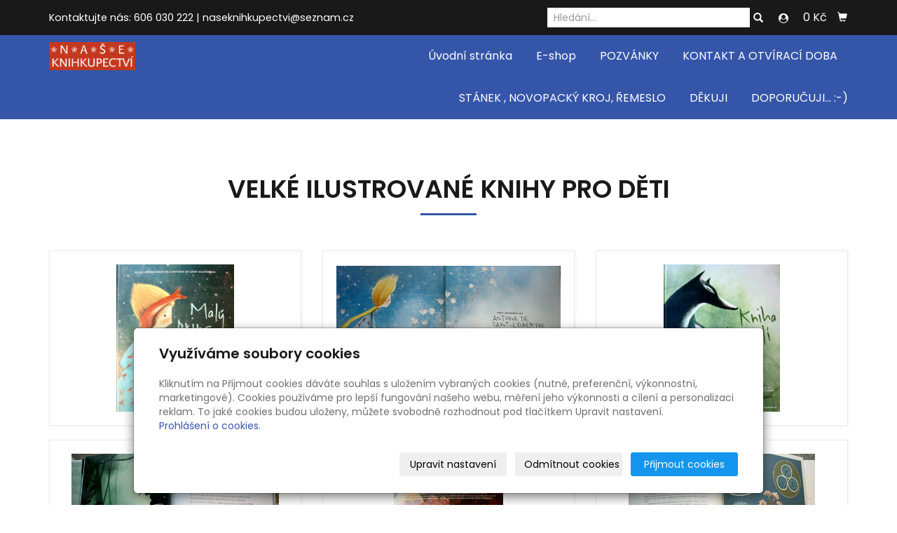

--- FILE ---
content_type: text/html; charset=utf-8
request_url: https://www.nase-knihkupectvi.cz/fotogalerie/velke-ilustrovane-knihy-pro-deti/
body_size: 8622
content:
<!DOCTYPE html>
<html lang="cs">
<head>
  <meta charset="utf-8">
  <!--[if IEE]>
  <meta http-equiv="X-UA-Compatible" content="IE=edge,chrome=1">
  <![endif]-->
  <meta name="viewport" content="width=device-width, initial-scale=1">
    <meta name="robots" content="all">
  <meta name="template" content="KYRA">
  <meta name="generator" content="inPage">
      <meta name="copyright" content="Naše knihkupectví">
  <meta name="author" content="Naše knihkupectví">
  
      <meta property="og:title" content="VELKÉ ILUSTROVANÉ KNIHY PRO DĚTI">

    <meta property="og:description" content="Nabídka knihkupectví
aktuální informacde
E-shop">

<meta property="og:type" content="website">
<meta property="og:url" content="https://www.nase-knihkupectvi.cz/fotogalerie/velke-ilustrovane-knihy-pro-deti/">

    <meta property="og:image" content="https://www.nase-knihkupectvi.cz/obrazek/3/maly-princ-620/">

    <title>VELKÉ ILUSTROVANÉ KNIHY PRO DĚTI</title>

      <link rel="shortcut icon" href="https://www.inpage.cz/assets/img/inpage/favicon.ico">
  
        <link type="text/css" rel="stylesheet" href="/vendor/fontawesome-4.7/css/font-awesome.min.css">
  <link type="text/css" rel="stylesheet" media="screen" href="/vendor/blueimp-gallery/css/blueimp-gallery.min.css">
  <link type="text/css" rel="stylesheet" media="screen" href="/vendor/blueimp-bootstrap-image-gallery/css/bootstrap-image-gallery.min.css">
  <link type="text/css" rel="stylesheet" media="screen" href="/vendor/bootstrap-3.4/dist/css/bootstrap.min.css">
  <link rel="stylesheet" type="text/css" media="screen" href="/vendor/slick-carousel/slick/slick.css">
  <link rel="stylesheet" type="text/css" media="screen" href="/vendor/slick-carousel/slick/slick-theme.css">

      <link rel="stylesheet" type="text/css" media="screen" href="/assets/theme19/css/main.css?v=20210103">
  <link rel="stylesheet" type="text/css" media="screen" href="/assets/filter-colors.css?v=20210103">
  <link rel="stylesheet" type="text/css" media="screen" href="/assets/sections.css?v=20210103">
  <link rel="stylesheet" type="text/css" media="screen" href="/assets/theme19/sections.css?v=20210103">

  <link rel="stylesheet" type="text/css" media="screen" href="/styl/1/">

  
  
  <link rel="stylesheet" type="text/css" media="print" href="/styl/2/">

  
  <script type="text/javascript" src="/vendor/jquery/dist/jquery.min.js"></script>
  <script type="text/javascript" src="/vendor/jquery-placeholder/jquery.placeholder.min.js"></script>
  <script type="text/javascript" src="/vendor/bootstrap-3.4/dist/js/bootstrap.min.js"></script>
  <script type="text/javascript" src="/vendor/blueimp-gallery/js/jquery.blueimp-gallery.min.js"></script>
  <script type="text/javascript" src="/vendor/blueimp-bootstrap-image-gallery/js/bootstrap-image-gallery.min.js"></script>
  <script type="text/javascript" src="/vendor/slick-carousel/slick/slick.min.js"></script>
  <script type="text/javascript" src="/vendor/images-loaded/imagesloaded.pkgd.min.js"></script>
  <script type="text/javascript" src="/vendor/magic-grid/dist/magic-grid.min.js"></script>

  <script type="text/javascript" src="/assets/theme19/js/main.js?v=20210103"></script>
  <script type="text/javascript" src="/assets/js/magicgrid.js?v=20220517"></script>
  <script type="text/javascript" src="/assets/js/dynamic.js?v=20220131"></script>

              <link href="/assets/cookies/css/main-3.4.css" rel="stylesheet" type="text/css" media="screen">
    
    <script src="/assets/cookies/js/main.js?v=20210103"></script>

    <script type="text/javascript">
        window.ca = JSON.parse('{"necessary":1,"functional":0,"performance":0,"marketing":0}');
    </script>
        
    <script>
    window.dataLayer = window.dataLayer || [];
    function gtag(){dataLayer.push(arguments);}

    gtag('consent', 'default', {
        'analytics_storage': 'denied',
        'ad_storage': 'denied',
        'ad_user_data': 'denied',
        'ad_personalization': 'denied'
    });

    gtag('js', new Date());
</script>


            </head>
<body id="gallery-135782" class="frontend template19 gallery-detail">
  

  
  <header>
    <div id="top-ribbon">
      <div class="container">
                <span id="contactus" class="hidden-xs ">
                    Kontaktujte nás:                      606 030 222                              |
                                naseknihkupectvi@seznam.cz                  </span>
                        <div id="search-bar" class="">
                    <form class="hidden-xs hidden-sm" id="form-search" method="post" action="/vyhledavani/">
            <input name="q" type="text" class="form-control" placeholder="Hledání...">
            <button type="submit" class="btn btn-danger btn-s" title="Hledat">
              <span class="glyphicon glyphicon-search" aria-hidden="true"></span>
            </button>
          </form>
          <button class="hidden-md hidden-lg btn btn-danger btn-s sm-search" title="Hledat">
            <span class="glyphicon glyphicon-search" aria-hidden="true"></span>
          </button>
        </div>
        
                    <div class="contactus_account">
                <button type="button" class="btn btn-danger" data-toggle="modal" data-target="#userModal" title="Uživatelský účet">
                    <i class="fa fa-user-circle" aria-hidden="true"></i>
                </button>
            </div>
        
                <div id="basket" class="">
            <div class="form-group">
    <div class="input-group">
        <div id="cartsum">
      <span class="pad">
                      0 Kč            </span>
        </div>
        <div class="input-group-btn">
            <a class="btn btn-danger icon nav-icon-btn" href="/kosik/"
               title="Košík">
                <span class="glyphicon glyphicon-shopping-cart" aria-hidden="true"></span>
                            </a>
        </div>
    </div>
</div>        </div>
              </div>
    </div>
    <div id="sm-search">
      <button type="button" class="close">x</button>
      <form id="small-search" method="post" action="/vyhledavani/">
        <input name="q" type="text" class="form-control" placeholder="Hledání...">
        <button type="submit" class="btn btn-danger btn-lg" title="Hledat">
          <span class="glyphicon glyphicon-search" aria-hidden="true"></span> Hledat        </button>
      </form>
    </div>
    <nav class="navbar navbar-default">
      <div class="container">
                                          <div class="logo ">
                                            <a title="*N*A*Š*E*   KNIHKUPECTVÍ" href="/">
                          <img src="/obrazek/3/logo-nase-knihkupectvi-inverze-cervena-jpg/" alt="*N*A*Š*E*   KNIHKUPECTVÍ">
                      </a>
                  </div>
                                <div class="navbar-header">
          <button class="navbar-toggle collapsed" aria-controls="navbar" data-target="#navbar" data-toggle="collapse" type="button">
            <span class="sr-only">Menu</span>
            <span class="icon-bar"></span>
            <span class="icon-bar"></span>
            <span class="icon-bar"></span>
          </button>
        </div>
        <div id="navbar" class="collapse navbar-collapse " role="navigation" aria-expanded="true" style="">
                    <ul class="nav navbar-nav">
                        <li role="presentation" id="menu-item-392460">
                            <a href="/">Úvodní stránka</a>
                          </li>
                        <li role="presentation" id="menu-item-392461">
                            <a href="/eshop/">E-shop</a>
                          </li>
                        <li role="presentation" id="menu-item-396324">
                            <a href="/inpage/pozvanky/">POZVÁNKY</a>
                          </li>
                        <li role="presentation" id="menu-item-392459">
                            <a href="/inpage/kontakt/">KONTAKT A OTVÍRACÍ DOBA</a>
                          </li>
                        <li role="presentation" id="menu-item-396335">
                            <a href="/inpage/aktualne/">STÁNEK , NOVOPACKÝ KROJ,  ŘEMESLO</a>
                          </li>
                        <li role="presentation" id="menu-item-399074">
                            <a href="/inpage/dekuji/">DĚKUJI</a>
                          </li>
                        <li role="presentation" id="menu-item-410554">
                            <a href="/inpage/doporucuji/">DOPORUČUJI... :-)</a>
                          </li>
                      </ul>
        </div>
      </div>
    </nav>
  </header>

              <div id="own-motive" class="">
                        <p style="text-align: center;"><img src="/obrazek/3/imagetools0-jpg-228/" title="imagetools0.jpg" width="3606" height="1927" alt="imagetools0.jpg" /></p>        </div>
      
     
      <div class="container">
        
        <div class="row row-flex" id="content">
            

            <main class="col-xs-12 col-md-9">
                <h1 class="title text-center ">
        VELKÉ ILUSTROVANÉ KNIHY PRO DĚTI</h1>


    
    

    <div id="gallery-13578245" class="photos row">
                                    <div class="gallery__item item-photo col-xs-12 col-sm-4 col-md-6 col-lg-4 ">
                                                                <a class="thumbnail gallery__item-link" href="/obrazek/3/maly-princ-620/" title="Malý princ" data-width="1274" data-height="1600" data-gallery="gallery-135782">
                                                <img class="img-thumbnail img-responsive" src="/obrazek/2/maly-princ-620/" alt="Malý princ" title="Malý princ">
                        </a>
                </div>
                            <div class="gallery__item item-photo col-xs-12 col-sm-4 col-md-6 col-lg-4 ">
                                                                <a class="thumbnail gallery__item-link" href="/obrazek/3/maly-p-1/" title="Malý p 1" data-width="1600" data-height="1036" data-gallery="gallery-135782">
                                                <img class="img-thumbnail img-responsive" src="/obrazek/2/maly-p-1/" alt="Malý p 1" title="Malý p 1">
                        </a>
                </div>
                            <div class="gallery__item item-photo col-xs-12 col-sm-4 col-md-6 col-lg-4 ">
                                                                <a class="thumbnail gallery__item-link" href="/obrazek/3/kniha-dzung/" title="Kniha džung" data-width="1262" data-height="1600" data-gallery="gallery-135782">
                                                <img class="img-thumbnail img-responsive" src="/obrazek/2/kniha-dzung/" alt="Kniha džung" title="Kniha džung">
                        </a>
                </div>
                            <div class="gallery__item item-photo col-xs-12 col-sm-4 col-md-6 col-lg-4 ">
                                                                <a class="thumbnail gallery__item-link" href="/obrazek/3/kniha-dz-1/" title="kniha dž 1" data-width="1600" data-height="1138" data-gallery="gallery-135782">
                                                <img class="img-thumbnail img-responsive" src="/obrazek/2/kniha-dz-1/" alt="kniha dž 1" title="kniha dž 1">
                        </a>
                </div>
                            <div class="gallery__item item-photo col-xs-12 col-sm-4 col-md-6 col-lg-4 ">
                                                                <a class="thumbnail gallery__item-link" href="/obrazek/3/hist-1/" title="Hist 1" data-width="1182" data-height="1600" data-gallery="gallery-135782">
                                                <img class="img-thumbnail img-responsive" src="/obrazek/2/hist-1/" alt="Hist 1" title="Hist 1">
                        </a>
                </div>
                            <div class="gallery__item item-photo col-xs-12 col-sm-4 col-md-6 col-lg-4 ">
                                                                <a class="thumbnail gallery__item-link" href="/obrazek/3/fung-2/" title="fung 2" data-width="1600" data-height="1260" data-gallery="gallery-135782">
                                                <img class="img-thumbnail img-responsive" src="/obrazek/2/fung-2/" alt="fung 2" title="fung 2">
                        </a>
                </div>
                            <div class="gallery__item item-photo col-xs-12 col-sm-4 col-md-6 col-lg-4 ">
                                                                <a class="thumbnail gallery__item-link" href="/obrazek/3/fung-1/" title="fung 1" data-width="1199" data-height="936" data-gallery="gallery-135782">
                                                <img class="img-thumbnail img-responsive" src="/obrazek/2/fung-1/" alt="fung 1" title="fung 1">
                        </a>
                </div>
                            <div class="gallery__item item-photo col-xs-12 col-sm-4 col-md-6 col-lg-4 ">
                                                                <a class="thumbnail gallery__item-link" href="/obrazek/3/fung-1-584/" title="fung 1" data-width="1600" data-height="1248" data-gallery="gallery-135782">
                                                <img class="img-thumbnail img-responsive" src="/obrazek/2/fung-1-584/" alt="fung 1" title="fung 1">
                        </a>
                </div>
                            <div class="gallery__item item-photo col-xs-12 col-sm-4 col-md-6 col-lg-4 ">
                                                                <a class="thumbnail gallery__item-link" href="/obrazek/3/poh-br-gr/" title="Poh br gr" data-width="1332" data-height="1600" data-gallery="gallery-135782">
                                                <img class="img-thumbnail img-responsive" src="/obrazek/2/poh-br-gr/" alt="Poh br gr" title="Poh br gr">
                        </a>
                </div>
                            <div class="gallery__item item-photo col-xs-12 col-sm-4 col-md-6 col-lg-4 ">
                                                                <a class="thumbnail gallery__item-link" href="/obrazek/3/poh-br-gr-1/" title="poh br gr 1" data-width="1600" data-height="1152" data-gallery="gallery-135782">
                                                <img class="img-thumbnail img-responsive" src="/obrazek/2/poh-br-gr-1/" alt="poh br gr 1" title="poh br gr 1">
                        </a>
                </div>
                            <div class="gallery__item item-photo col-xs-12 col-sm-4 col-md-6 col-lg-4 ">
                                                                <a class="thumbnail gallery__item-link" href="/obrazek/3/botani1/" title="Botani1" data-width="1600" data-height="1253" data-gallery="gallery-135782">
                                                <img class="img-thumbnail img-responsive" src="/obrazek/2/botani1/" alt="Botani1" title="Botani1">
                        </a>
                </div>
                            <div class="gallery__item item-photo col-xs-12 col-sm-4 col-md-6 col-lg-4 ">
                                                                <a class="thumbnail gallery__item-link" href="/obrazek/3/botanicum-d/" title="Botanicum  d" data-width="1186" data-height="1600" data-gallery="gallery-135782">
                                                <img class="img-thumbnail img-responsive" src="/obrazek/2/botanicum-d/" alt="Botanicum  d" title="Botanicum  d">
                        </a>
                </div>
                            <div class="gallery__item item-photo col-xs-12 col-sm-4 col-md-6 col-lg-4 ">
                                                                <a class="thumbnail gallery__item-link" href="/obrazek/3/bohove-recke/" title="Bohové řecké" data-width="1246" data-height="1600" data-gallery="gallery-135782">
                                                <img class="img-thumbnail img-responsive" src="/obrazek/2/bohove-recke/" alt="Bohové řecké" title="Bohové řecké">
                        </a>
                </div>
                            <div class="gallery__item item-photo col-xs-12 col-sm-4 col-md-6 col-lg-4 ">
                                                                <a class="thumbnail gallery__item-link" href="/obrazek/3/cesta-do-stredu/" title="Cesta do středu" data-width="882" data-height="1200" data-gallery="gallery-135782">
                                                <img class="img-thumbnail img-responsive" src="/obrazek/2/cesta-do-stredu/" alt="Cesta do středu" title="Cesta do středu">
                        </a>
                </div>
                            <div class="gallery__item item-photo col-xs-12 col-sm-4 col-md-6 col-lg-4 ">
                                                                <a class="thumbnail gallery__item-link" href="/obrazek/3/cesta-do-stredu-746/" title="Cesta do středu" data-width="1176" data-height="1599" data-gallery="gallery-135782">
                                                <img class="img-thumbnail img-responsive" src="/obrazek/2/cesta-do-stredu-746/" alt="Cesta do středu" title="Cesta do středu">
                        </a>
                </div>
                            <div class="gallery__item item-photo col-xs-12 col-sm-4 col-md-6 col-lg-4 ">
                                                                <a class="thumbnail gallery__item-link" href="/obrazek/3/bratri-grimove/" title="Bratři Grimové" data-width="2591" data-height="3110" data-gallery="gallery-135782">
                                                <img class="img-thumbnail img-responsive" src="/obrazek/2/bratri-grimove/" alt="Bratři Grimové" title="Bratři Grimové">
                        </a>
                </div>
                            <div class="gallery__item item-photo col-xs-12 col-sm-4 col-md-6 col-lg-4 ">
                                                                <a class="thumbnail gallery__item-link" href="/obrazek/3/bratri-gr-1/" title="Bratři gr 1" data-width="1600" data-height="1152" data-gallery="gallery-135782">
                                                <img class="img-thumbnail img-responsive" src="/obrazek/2/bratri-gr-1/" alt="Bratři gr 1" title="Bratři gr 1">
                        </a>
                </div>
                            <div class="gallery__item item-photo col-xs-12 col-sm-4 col-md-6 col-lg-4 ">
                                                                <a class="thumbnail gallery__item-link" href="/obrazek/3/botanicum-1/" title="Botanicum 1" data-width="1600" data-height="1253" data-gallery="gallery-135782">
                                                <img class="img-thumbnail img-responsive" src="/obrazek/2/botanicum-1/" alt="Botanicum 1" title="Botanicum 1">
                        </a>
                </div>
                            <div class="gallery__item item-photo col-xs-12 col-sm-4 col-md-6 col-lg-4 ">
                                                                <a class="thumbnail gallery__item-link" href="/obrazek/3/botanicum/" title="Botanicum" data-width="1186" data-height="1600" data-gallery="gallery-135782">
                                                <img class="img-thumbnail img-responsive" src="/obrazek/2/botanicum/" alt="Botanicum" title="Botanicum">
                        </a>
                </div>
                            <div class="gallery__item item-photo col-xs-12 col-sm-4 col-md-6 col-lg-4 ">
                                                                <a class="thumbnail gallery__item-link" href="/obrazek/3/bohove/" title="Bohové" data-width="1246" data-height="1600" data-gallery="gallery-135782">
                                                <img class="img-thumbnail img-responsive" src="/obrazek/2/bohove/" alt="Bohové" title="Bohové">
                        </a>
                </div>
                            <div class="gallery__item item-photo col-xs-12 col-sm-4 col-md-6 col-lg-4 ">
                                                                <a class="thumbnail gallery__item-link" href="/obrazek/3/stan-se-detektivem/" title="Staň se detektivem" data-width="860" data-height="1200" data-gallery="gallery-135782">
                                                <img class="img-thumbnail img-responsive" src="/obrazek/2/stan-se-detektivem/" alt="Staň se detektivem" title="Staň se detektivem">
                        </a>
                </div>
                            <div class="gallery__item item-photo col-xs-12 col-sm-4 col-md-6 col-lg-4 ">
                                                                <a class="thumbnail gallery__item-link" href="/obrazek/3/dinosaurium/" title="Dinosaurium" data-width="894" data-height="1200" data-gallery="gallery-135782">
                                                <img class="img-thumbnail img-responsive" src="/obrazek/2/dinosaurium/" alt="Dinosaurium" title="Dinosaurium">
                        </a>
                </div>
                        </div>



    <p class="text-center back-link">
                    <a class="btn btn-link" href="/fotogalerie/">&laquo; zpět</a>
            </p>

    <a id="comments"></a>

    <div class="">
        
            </div>
                                <div class="modal fade" id="addBasketModal" tabindex="-1" role="dialog" aria-labelledby="addBasketLabel" aria-hidden="true">
                  <div class="centr">
                    <div class="modal-dialog">
                      <div class="modal-content">
                        <div class="modal-header">
                          <button type="button" class="close" data-dismiss="modal">
                            <span aria-hidden="true">&times;</span>
                            <span class="sr-only">Zavřít</span>
                          </button>
                          <h4 class="modal-title" id="addBasketLabel">Vložení zboží do košíku</h4>
                        </div>
                        <div class="modal-body">
                          <div role="alert" class="alert alert-success">
                            Produkt byl úspěšně vložen do <a href="/kosik/" class="alert-link">košíku</a>                          </div>
                          <div class="row">
                            <div class="col-xs-12 col-sm-6 col-md-6 col-lg-4">
                              <a id="addBasketModalImage" class="link-thumbnail" href=""></a>
                            </div>
                            <div class="col-xs-12 col-sm-6 col-md-6 col-lg-7">
                              <h2 id="addBasketModalTitle" class="subtitle">&nbsp;</h2>
                              <p id="addBasketModalVariant" class="description"></p>
                              <dl class="price">
                                <dd id="addBasketModalPrice"></dd>
                              </dl>
                            </div>
                          </div>
                        </div>
                        <div class="modal-footer">
                          <a class="btn btn-primary" href="/kosik/">
                            Zobrazit košík                          </a>
                          <button type="button" class="btn btn-default" data-dismiss="modal">
                            Zpět do obchodu                          </button>
                        </div>
                      </div>
                    </div>
                  </div>
                </div>
                <div class="modal fade" id="addBasketModalError" tabindex="-1" role="dialog" aria-labelledby="addBasketLabelError" aria-hidden="true">
                  <div class="centr">
                    <div class="modal-dialog">
                      <div class="modal-content">
                        <div class="modal-header">
                          <button type="button" class="close" data-dismiss="modal">
                            <span aria-hidden="true">&times;</span>
                            <span class="sr-only">Zavřít</span>
                          </button>
                          <h4 class="modal-title" id="addBasketLabelError">
                            Vložení zboží do košíku                          </h4>
                        </div>
                        <div class="modal-body">
                          <div role="alert" class="alert alert-danger">
                            Vložení produktu do košíku selhalo                          </div>
                        </div>
                        <div class="modal-footer">
                          <button type="button" class="btn btn-default" data-dismiss="modal">
                            Zpět do obchodu                          </button>
                        </div>
                      </div>
                    </div>
                  </div>
                </div>
                            </main>
        </div>
        <div id="panel-products" class="panel panel-primary ">
        <div class="panel-heading">
        <h3 class="panel-title">Oblíbené produkty</h3>
    </div>
    <div class="panel-body top" id="eshop-products">
        <div class="row">
                        <div class="item-eshop-product col-xs-12 col-sm-6 col-lg-4">
                <div class="thumbnail ">
            <h2 class="subtitle">
                    <i title="Oblíbený produkt" class="fa fa-star icon-favourite"></i>
                <a href="/produkt/erika-hana-nohynkova/">ERIKA - Hanka Nohýnková</a>
    </h2>
    <p class="description">Román z hudebního prostředí!</p>
                        <p class="info-instock">
                <span class="label label-default label-stock1">skladem</span>            </p>
                <a class="link-thumbnail" href="/produkt/erika-hana-nohynkova/" title="ERIKA - Hanka Nohýnková">
        <img class="img-thumbnail img-responsive" src="/obrazek/2/erika/" alt="ERIKA - Hanka Nohýnková" title="ERIKA - Hanka Nohýnková">
    </a>
    <div class="caption">
        <dl class="price">
                                                <dt>Cena:</dt>
                    <dd>
                        <div class="price-current-vat i">
                            <strong>
                                                                180 Kč                            </strong>
                        </div>
                    </dd>
                                    </dl>
        <div class="more">
                            <div class="row">
                    <div class="col-xs-6">
                        <div class="input-group">
                            <input name="count" class="form-control text-right qty" type="number" min="0" value="1">
                            <span class="input-group-addon">
                                ks                            </span>
                        </div>
                    </div>
                    <div class="col-xs-6" style="padding-left: 0">
                        <a class="btn btn-default purchase" href="/render/purchase/?url=erika-hana-nohynkova">
                            <span class="fa fa-fw fa-shopping-cart"></span> Do košíku                        </a>
                    </div>
                </div>
                    </div>
    </div>
</div>            </div>
                        <div class="item-eshop-product col-xs-12 col-sm-6 col-lg-4">
                <div class="thumbnail ">
                <div class="product-label-special">-15%</div>
        <h2 class="subtitle">
                    <i title="Oblíbený produkt" class="fa fa-star icon-favourite"></i>
                <a href="/produkt/jan-kuca-atlas-lidovych-kroju-ceske-republiky/">Jan Kuča: ATLAS LIDOVÝCH KROJŮ ČESKÉ REPUBLIKY</a>
    </h2>
    <p class="description">Kniha obsahuje také lidový kroj z Nové Paky a z Podkrkonoší :-)</p>
                        <p class="info-instock">
                <span class="label label-default label-stock1">skladem</span>            </p>
                <a class="link-thumbnail" href="/produkt/jan-kuca-atlas-lidovych-kroju-ceske-republiky/" title="Jan Kuča: ATLAS LIDOVÝCH KROJŮ ČESKÉ REPUBLIKY">
        <img class="img-thumbnail img-responsive" src="/obrazek/2/atlas-lidovych-kroju/" alt="Jan Kuča: ATLAS LIDOVÝCH KROJŮ ČESKÉ REPUBLIKY" title="Jan Kuča: ATLAS LIDOVÝCH KROJŮ ČESKÉ REPUBLIKY">
    </a>
    <div class="caption">
        <dl class="price">
                                                <dt>Cena:</dt>
                    <dd>
                        <div class="price-original-vat g">
                                                        670 Kč                        </div>
                        <div class="price-current-vat h">
                            <strong>
                                                                570 Kč                            </strong>
                        </div>
                    </dd>
                                    </dl>
        <div class="more">
                            <div class="row">
                    <div class="col-xs-6">
                        <div class="input-group">
                            <input name="count" class="form-control text-right qty" type="number" min="0" value="1">
                            <span class="input-group-addon">
                                ks                            </span>
                        </div>
                    </div>
                    <div class="col-xs-6" style="padding-left: 0">
                        <a class="btn btn-default purchase" href="/render/purchase/?url=jan-kuca-atlas-lidovych-kroju-ceske-republiky">
                            <span class="fa fa-fw fa-shopping-cart"></span> Do košíku                        </a>
                    </div>
                </div>
                    </div>
    </div>
</div>            </div>
                        <div class="item-eshop-product col-xs-12 col-sm-6 col-lg-4">
                <div class="thumbnail ">
            <h2 class="subtitle">
                    <i title="Oblíbený produkt" class="fa fa-star icon-favourite"></i>
                <a href="/produkt/nekasli-na-sebe-tereza-hruskova/">NEKAŠLI NA SEBE!  Tereza Hrušková</a>
    </h2>
    <p class="description"></p>
                        <p class="info-instock">
                <span class="label label-default label-stock1">skladem</span>            </p>
                <a class="link-thumbnail" href="/produkt/nekasli-na-sebe-tereza-hruskova/" title="NEKAŠLI NA SEBE!  Tereza Hrušková">
        <img class="img-thumbnail img-responsive" src="/obrazek/2/nekasli-na-sebe-jpg/" alt="NEKAŠLI NA SEBE!  Tereza Hrušková" title="NEKAŠLI NA SEBE!  Tereza Hrušková">
    </a>
    <div class="caption">
        <dl class="price">
                                                <dt>Cena:</dt>
                    <dd>
                        <div class="price-current-vat i">
                            <strong>
                                                                349 Kč                            </strong>
                        </div>
                    </dd>
                                    </dl>
        <div class="more">
                            <div class="row">
                    <div class="col-xs-6">
                        <div class="input-group">
                            <input name="count" class="form-control text-right qty" type="number" min="0" value="1">
                            <span class="input-group-addon">
                                ks                            </span>
                        </div>
                    </div>
                    <div class="col-xs-6" style="padding-left: 0">
                        <a class="btn btn-default purchase" href="/render/purchase/?url=nekasli-na-sebe-tereza-hruskova">
                            <span class="fa fa-fw fa-shopping-cart"></span> Do košíku                        </a>
                    </div>
                </div>
                    </div>
    </div>
</div>            </div>
                    </div>
    </div>
</div>      </div>

                        
  <footer>
        <div class="container">
                <div id="footer-contact" class="col-lg-3 ">
                        <h3>Kontakty</h3>
            <div class="row">
                <div class="col-xs-12">
                    <ul class="list-footer-address">
                                                    <li>
                                <i class="fa fa-fw text-primary fa-home"></i>
                                Naše knihkupectví<br>
                                Komenského 328                            </li>
                                                                                            </ul>
                </div>
                <div class="col-xs-12">
                    <ul class="list-footer-address">
                                                    <li>
                                <i class="fa fa-fw text-primary fa-envelope"></i> naseknihkupectvi@seznam.cz                            </li>
                                                                            <li>
                                <i class="fa fa-fw text-primary fa-globe"></i> <a href="http://nase-knihkupectvi.cz" target="_blank">nase-knihkupectvi.cz</a>                            </li>
                                                                            <li>
                                <i class="fa fa-fw text-primary fa-phone"></i> 606 030 222                            </li>
                                                                                                                        
                                            </ul>
                </div>
            </div>
          </div>
      
      
                <div id="social-site" class="mod col-lg-3 ">
                            <div class="panel panel-primary">
                  <div class="panel-heading">
                      <h3 class="panel-title">Sociální sítě</h3>
                  </div>
                  <div class="panel-body">
                      <ul class="social-site-icon">
                                                        <li class="fb">
                                  <a href="https://www.facebook.com/knihkupectvinovapaka" target="_blank"><i class="fa fa-fw fa-facebook"></i></a>                              </li>
                                                                                                                                      <li class="tw">
                                  <a href="https://twitter.com/NKnihkupectvi" target="_blank"><i class="fa fa-fw fa-twitter"></i></a>                              </li>
                                                                          </ul>
                  </div>
              </div>
          </div>
      
          </div>
    
            <div id="footbox" class="">
                        <h2 style="text-align: center;">Kontakt</h2>
<div align="center">
<table class="tabulka" style="width: 384px; height: 157px;" border="0">
<thead>
<tr style="height: 23px;">
<td colspan="2" style="height: 23px; width: 383px;"><strong><img src="/obrazek/3/logo-nase-knihkupectvi-inverze-cervena-2-png/" alt="" style="float: right;" width="295" height="94" /></strong></td>
</tr>
</thead>
<tbody>
<tr style="height: 65px;">
<td style="height: 65px; width: 88px;"></td>
<td style="height: 65px; width: 295px;">
<p><span style="color: #000000;"><strong>Otevřeno:</strong></span></p>
<p><span style="color: #000000;"><strong>Po - Pá:&nbsp; 9 - 12 a 13,30 -17 h.</strong></span></p>
<p><span style="color: #000000;"><strong>So: od 1.9. do 18. 12. :&nbsp; 9-12 h.</strong></span></p>
<p><span style="color: #000000;">Pokud pojedete z větší vzdálenosti,</span></p>
<p><span style="color: #000000;">raději se domluvte telefonicky, zda</span></p>
<p><span style="color: #000000;">je otevřeno. Děkuji za pochopení :-)</span></p>
<p><span style="color: #000000;">---------------------------------</span></p>
<p><span style="color: #000000;">Adresa:</span></p>
<p><span style="color: #000000;">Komenského 328</span></p>
<p><span style="color: #000000;">509 01 NOVÁ PAKA</span></p>
</td>
</tr>
<tr style="height: 23px;">
<td style="height: 23px; width: 88px;"><span style="color: #000000;"><strong>Telefon:</strong></span></td>
<td style="height: 23px; width: 295px;"><span style="color: #000000;"><strong>606 030 222</strong></span></td>
</tr>
<tr style="height: 23px;">
<td style="height: 23px; width: 88px;"><span style="color: #000000;"><strong>Www:</strong></span></td>
<td style="height: 23px; width: 295px;"><span style="color: #000000;"><strong>nase-knihkupectvi.cz</strong></span></td>
</tr>
<tr style="height: 23px;">
<td style="height: 23px; width: 88px;"><span style="color: #000000;"><strong>E-mail:</strong></span></td>
<td style="height: 23px; width: 295px;"><span style="color: #000000;"><strong>naseknihkupectvi@seznam.cz</strong></span></td>
</tr>
</tbody>
</table>
<h3><span style="background-color: #ffffff; color: #3598db; font-size: 12pt;">V pátek&nbsp; 28.11.,.&nbsp; otevřeno: 9-10,45 a 113,30-16,30 hod.&nbsp;</span></h3>
<p><span style="background-color: #ffffff; color: #3598db; font-size: 12pt;">Děkuji za pochopení</span></p>
<h3><span style="background-color: #ffffff; color: #000000; font-size: 12pt;">Pokud jedete ze vzdálenějších míst, </span></h3>
<h3><span style="background-color: #ffffff; color: #000000; font-size: 12pt;">raději si, prosím, zavolejte!</span></h3>
<p><span style="background-color: #ffffff; color: #000000; font-size: 12pt;"><span style="color: #e03e2d; background-color: #ffffff;"></span></span></p>
<h3><span style="color: #2dc26b;">......................................................................................................................................................................</span></h3>
<p></p>
</div>
<h3 style="text-align: center;"><span style="color: #3598db; background-color: #ffffff;"><strong><span style="font-size: 18pt; background-color: #ffffff;">Máte tip, kde knihy nabídnout?</span></strong></span></h3>
<p><span style="color: #3598db; background-color: #ffffff;"><strong><span style="font-size: 18pt; background-color: #ffffff;">&nbsp; &nbsp; &nbsp; &nbsp; &nbsp; &nbsp; &nbsp; &nbsp; &nbsp; &nbsp; &nbsp; &nbsp; &nbsp; &nbsp; &nbsp; &nbsp; &nbsp; &nbsp; &nbsp; &nbsp; &nbsp; &nbsp; &nbsp; &nbsp; &nbsp; &nbsp; &nbsp; &nbsp; &nbsp; Napište mi nebo zavolejte...</span></strong></span></p>
<p></p>        </div>
      </footer>
  
        <div id="blueimp-gallery" class="blueimp-gallery blueimp-gallery-controls" data-use-bootstrap-modal="false">
          <div class="slides"></div>
          <h3 class="title">&nbsp;</h3>
          <a class="prev">‹</a>
          <a class="next">›</a>
          <a class="close">×</a>
          <a class="play-pause"></a>
          <ol class="indicator"></ol>
          <div class="modal fade">
              <div class="modal-dialog">
                  <div class="modal-content">
                      <div class="modal-header">
                          <button type="button" class="close" aria-hidden="true">&times;</button>
                          <h4 class="modal-title">&nbsp;</h4>
                      </div>
                      <div class="modal-body next"></div>
                      <div class="modal-footer">
                          <button type="button" class="btn btn-default pull-left prev">
                              <i class="glyphicon glyphicon-chevron-left"></i>&nbsp;Předchozí                          </button>
                          <button type="button" class="btn btn-primary next">
                              Další&nbsp;<i class="glyphicon glyphicon-chevron-right"></i>
                          </button>
                      </div>
                  </div>
              </div>
          </div>
      </div>
  
        <div class="modal fade" tabindex="-1" id="userModal" role="dialog" aria-labelledby="userLabel" aria-hidden="true">
          <div class="centr">
              <div class="modal-dialog">
                  <div class="modal-content">
                      <div class="modal-header">
                          <button type="button" class="close" data-dismiss="modal"><span
                                      aria-hidden="true">&times;</span><span
                                      class="sr-only">Zavřít</span></button>
                          <h4 class="modal-title" id="userLabel">Můj účet</h4>
                      </div>
                                                <div id="user-flash" style="padding: 10px 15px 0 15px">
                                                        </div>
                          <form method="post" action="/render/login" id="user-form" role="form">
                              <div class="modal-body">
                                  <div class="panel panel-primary">
                                      <div class="panel-body">
                                          <div class="form-group required">
                                              <label for="user_login">E-mail</label>:
                                              <input type="email" name="user_login" id="user_login" value="@" class="form-control" required="1">                                          </div>
                                          <div class="form-group required">
                                              <label for="user_password">Heslo</label>:
                                              <div class="input-group">
                                                  <input type="password" name="user_password" id="user_password" value="" class="form-control" required="1">                                                  <span class="input-group-addon visible-link"><i class="fa fa-eye" aria-hidden="true"></i></span>
                                              </div>
                                          </div>
                                      </div>
                                  </div>
                              </div>
                              <div class="modal-footer">
                                                                        <a href="/registrace-uzivatele" class="btn btn-link">
                                          Nová registrace                                      </a>
                                                                    <button type="button" class="btn btn-link" id="password-back-button">
                                      Zapomenuté heslo?                                  </button>
                                  <button type="submit" class="btn btn-primary" id="user-login-button">
                                      Přihlásit se                                  </button>
                              </div>
                          </form>
                          <form method="post" action="/render/password" id="password-form" role="form" style="display: none">
                              <div class="modal-body">
                                  <div class="panel panel-primary">
                                      <div class="panel-body">
                                          <div class="form-group required">
                                              <label for="user_login">E-mail</label>:
                                              <input type="email" name="user_login" id="user_login" value="@" class="form-control" required="1">                                          </div>
                                          <div class="form-group required">
                                              <label for="captcha_id" style="display: block">Kontrolní kód:</label>                                              <input type="text" name="captcha_id" id="captcha_id" value="" class="form-control" required="1" size="5" maxlength="5" autocomplete="off" style="width: 50%; display: inline">                                              <img src="/captcha/12376" id="captcha-img" alt=""/>
                                              <input type="hidden" name="token" value="12376" id="token">                                          </div>
                                      </div>
                                  </div>
                              </div>
                              <div class="modal-footer">
                                                                        <a href="/registrace-uzivatele" class="btn btn-link">
                                          Nová registrace                                      </a>
                                                                    <button type="button" class="btn btn-link" id="user-back-button">
                                      Přihlásit se                                  </button>
                                  <button type="submit" class="btn btn-primary" id="user-password-button">
                                      Přeposlat heslo                                  </button>
                              </div>
                          </form>
                                        </div>
              </div>
          </div>
      </div>
  
  
      <div class="modal" id="cookiesModal" data-keyboard="false" aria-labelledby="cookiesModalLabel" style="display: none" aria-modal="true" role="dialog">
        <div class="modal-dialog modal-lg modal-dialog-centered modal-cookies">
            <div class="modal-content">
                <div class="modal-header">
                    <h2 class="modal-title" id="cookiesModalLabel">
                        Využíváme soubory cookies                    </h2>
                    <button type="button" class="close" data-dismiss="modal" data-bs-dismiss="modal" aria-label="Zavřít" id="closeModalButton" style="display: none">
                        <span class="button-close" aria-hidden="true"></span>
                    </button>
                </div>
                <div class="modal-body">
                    <div class="container-fluid" id="mainWindow">
                        <p class="cookies-text">
                            Kliknutím na Přijmout cookies dáváte souhlas s uložením vybraných cookies (nutné, preferenční, výkonnostní, marketingové). Cookies používáme pro lepší fungování našeho webu, měření jeho výkonnosti a cílení a personalizaci reklam. To jaké cookies budou uloženy, můžete svobodně rozhodnout pod tlačítkem Upravit nastavení.                            <br><a class="cookies-statement" href="https://ec.europa.eu/info/cookies_cs" target="_blank">Prohlášení o cookies.</a>
                        </p>
                    </div>
                    <div class="container-fluid" id="settingsWindow" style="display: none;">
                        <p class="cookies-text">Využíváme soubory cookies a další technologie pro lepší uživatelský zážitek na webu. Následující kategorie můžete povolit či zakázat a svůj výběr uložit.</p>
                        <div class="cookies-info">
                            <div class="cookies-option">
                                <button class="button-more">
                                    <span class="button-more-icon"></span>
                                    <span class="button-more-title">Nutné</span>
                                </button>
                                <div class="custom-control custom-switch form-check form-switch">
                                    <input type="checkbox" class="custom-control-input form-check-input" name="necessaryCheckbox" id="necessaryCheckbox" value="1" checked disabled>
                                    <label class="custom-control-label form-check-label" for="necessaryCheckbox">Povoleno</label>
                                </div>
                            </div>
                            <div class="cookies-details" style="display: none;">
                                <p>Tyto cookies jsou nezbytné pro zajištění základní funkčnosti webových stránek.</p>
                            </div>
                        </div>
                        <div class="cookies-info">
                            <div class="cookies-option">
                                <button class="button-more">
                                    <span class="button-more-icon"></span>
                                    <span class="button-more-title">Preferenční</span>
                                </button>
                                <div class="custom-control custom-switch form-check form-switch">
                                    <input type="checkbox" class="custom-control-input form-check-input" name="functionalCheckbox" id="functionalCheckbox" value="1">
                                    <label class="custom-control-label form-check-label" for="functionalCheckbox">
                                        <span class="label-off">Zakázáno</span>
                                        <span class="label-on">Povoleno</span>
                                    </label>
                                </div>
                            </div>
                            <div class="cookies-details" style="display: none;">
                                <p>Preferenční cookies slouží pro zapamatování nastavení vašich preferencí pro příští návštěvu.</p>
                            </div>
                        </div>
                        <div class="cookies-info">
                            <div class="cookies-option">
                                <button class="button-more">
                                    <span class="button-more-icon"></span>
                                    <span class="button-more-title">Výkonnostní</span>
                                </button>
                                <div class="custom-control custom-switch form-check form-switch">
                                    <input type="checkbox" class="custom-control-input form-check-input" name="performanceCheckbox" id="performanceCheckbox" value="1">
                                    <label class="custom-control-label form-check-label" for="performanceCheckbox">
                                        <span class="label-off">Zakázáno</span>
                                        <span class="label-on">Povoleno</span>
                                    </label>
                                </div>
                            </div>
                            <div class="cookies-details" style="display: none;">
                                <p>Výkonnostní cookies monitorují výkon celého webu.</p>
                            </div>
                        </div>
                        <div class="cookies-info">
                            <div class="cookies-option">
                                <button class="button-more">
                                    <span class="button-more-icon"></span>
                                    <span class="button-more-title">Marketingové</span>
                                </button>
                                <div class="custom-control custom-switch form-check form-switch">
                                    <input type="checkbox" class="custom-control-input form-check-input" name="marketingCheckbox" id="marketingCheckbox" value="1">
                                    <label class="custom-control-label form-check-label" for="marketingCheckbox">
                                        <span class="label-off">Zakázáno</span>
                                        <span class="label-on">Povoleno</span>
                                    </label>
                                </div>
                            </div>
                            <div class="cookies-details" style="display: none;">
                                <p>Marketingové a reklamní cookies se využívají k měření a analýze webu.</p>
                            </div>
                        </div>
                    </div>
                </div>
                <div class="modal-footer">
                    <button type="button" id="allowChoiceButton" class="btn btn-outline-secondary" style="display: none;">Uložit vybrané</button>
                    <button type="button" id="switchWindowButton" class="btn btn-outline-secondary">Upravit nastavení</button>
                    <button type="button" id="rejectAllButton" class="btn btn-outline-secondary">Odmítnout cookies</button>
                    <button type="button" id="allowAllButton" class="btn btn-primary">Přijmout cookies</button>
                </div>
            </div>
        </div>
    </div>
    <div class="cookies-settings-btn active" id="snippetWindow" style="display: none" >
        <button class="cookies-settings-btn__open openModalButton" aria-label="Open cookies settings">
            <span class="cookies-settings-btn__open-label">Nastavení cookies</span>
        </button>

        <button class="cookies-settings-btn__dismiss" id="closeSnippetButton" type="button" aria-label="Zavřít">
            <span class="cookies-settings-btn__dismiss-icon" aria-hidden="true"></span>
        </button>
    </div>
    <script>
        (function($) {
            "use strict"; // Start of use strict

            $(document).ready(function() {
                $('#cookiesModal').cookiesAgreement({
                    name: 'cookie-ag',
                    layout: 'bar',
                    redirect: true,
                    button: true,
                    callbacks: {
                        modal: {
                            open: function (options, close) {
                                                                $('#cookiesModal').modal({
                                    backdrop: options.layout === 'window' ? 'static' : false,
                                    keyboard: close
                                });
                                                            },
                            close: function () {
                                                                $('#cookiesModal').modal('hide');
                                                            },
                            button: function () {
                                                                $('#cookiesModal').on('hide.bs.modal', function () {
                                    $('#snippetWindow').addClass('active');
                                });
                                                            },

                        }
                    }
                });
            });
        })(jQuery); // End of use strict
    </script>

  
  <div id="imp"></div>

    <script type="text/javascript">
      $(document).ready(function () {
          if (document.getElementById("imp")) {
              var e = document.createElement("img");
              e.src = "/render/imp/";
              e.width = "1";
              e.height = "1";
              e.alt = "Hit counter";
              document.getElementById("imp").appendChild(e);
          }

          var hash = window.location.hash;
          var parts = hash.split("-");
          if (parts[0] === "#comment") {
              var selector = "h3" + parts[0] + "-" + parts[1];
              $(selector).parents(".subcomments").show();
              $(selector).parents(".subcomments").prev().find("a:contains('Zobrazit odpovědi')").text("Skrýt odpovědi");
              $(document).scrollTop($(parts[0] + "-" + parts[1]).offset().top - ($(window).height() - $(parts[0] + "-" + parts[1]).parent().outerHeight(true)) / 2);
          }

          $(".showanswer").click(function () {
              $(this).parent().parent().parent().next().toggle();
              if ($(this).text() == 'Zobrazit odpovědi') {
                  $(this).text("Skrýt odpovědi");
              } else {
                  $(this).text("Zobrazit odpovědi");
              }
          });
      });
  </script>

  
  </body>
</html>


--- FILE ---
content_type: text/css; charset=utf-8
request_url: https://www.nase-knihkupectvi.cz/styl/1/
body_size: 1169
content:
/*homepage motive*/
#motive{
  background-color: #f5f5f5;
  background-image: url(/obrazek/3/cesta/);
}

/*motto*/
#motto #motto-title{
 
  color: #000000;
  
}

#motto #motto-title a{
 
  color: #000000;
 
}
#motto #motto-text{
  color: #e8e8e8;
   
}
/*============= modro-černou ======================*/
/*
#3264e7 / #191919  / */

/*
#3264e7 / #191919  / */


#basket .label,
.h1::after,
h1::after,
#separator h3.panel-title::after,
#blog h3.panel-title::after,
#panel-products h3.panel-title:after,
#random-image h3::after,
.navbar-default,
#index .navbar-default.f-nav,
.f-nav,
#index .navbar:not(.f-nav) .navbar-nav>.active>a:after,
#index .navbar:not(.f-nav) .navbar-nav>.active>a:focus:after,
#index .navbar:not(.f-nav) .navbar-nav>.active>a:hover:after,
#index .navbar:not(.f-nav) .navbar-nav>.active>a:after,
#index .navbar:not(.f-nav) .navbar-nav>li>a:hover:after,
#index .navbar-default:not(.f-nav) .navbar-nav>.open>a:after,
#index .navbar-default:not(.f-nav) .navbar-nav>.open>a:focus:after,
#index .navbar-default:not(.f-nav) .navbar-nav>.open>a:hover:after,
.navbar-default .navbar-toggle:focus,
.navbar-default .navbar-toggle:hover,
.nav-tabs>li.active>a,
.nav-tabs>li.active>a:focus,
.nav-tabs>li.active>a:hover,
.nav-tabs>li>a:hover,
.nav-pills>li>a:hover,
.nav-pills>li.active>a,
.goin,
#panel-news .more a,
footer #panel-news .more a,
#list-comments>.media .media-heading,
.btn-primary {
  background: #3555a9
}


.nav-tabs>li.active>a,
.nav-tabs>li.active>a:focus,
.nav-tabs>li.active>a:hover,
.nav-tabs>li>a:hover,
.btn-primary {
  border-color: #3555a9
}

#top-ribbon .btn.btn-danger:hover,
a,
.btn-link,
.pagination>.active>a,
.pagination>.active>a:focus,
.pagination>.active>a:hover,
.pagination>.active>span,
.pagination>.active>span:focus,
.pagination>.active>span:hover {
  color: #3555a9
}

#second {
  background-color: #3555a9;
  background: -webkit-gradient(linear, left top, right top, from(#3555a9), to(#8eaaf2));
  background: linear-gradient(to right, #3555a9, #8eaaf2);
}

a:hover,
.icon-favourite,
.btn-link:hover,
.btn-link:focus {
  color: #191919;
}

#contactus a:hover,
footer a:hover,
.copy a:hover {
  color: white
}



#contactus a,
footer a ,
.copy a {
  color:#3555a9
}

#second h3.panel-title::after,
#top-ribbon,
.nav-tabs>li.active>a:hover,
.nav-pills>li.active>a:focus,
.nav-pills>li.active>a:hover,
.goin:hover,
#panel-news .more a:hover,
#second .more a,
.btn-primary:hover,
.navbar .navbar-nav>.active>a:after,
.navbar .navbar-nav>.active>a:focus:after,
.navbar .navbar-nav>.active>a:hover:after,
.navbar .navbar-nav>.active>a:after,
.navbar .navbar-nav>li>a:hover:after,
.navbar-default .navbar-nav>.open>a:after,
.navbar-default .navbar-nav>.open>a:focus:after,
.navbar-default .navbar-nav>.open>a:hover:after {
  background-color: #191919;
}

#second .more a:hover,
footer #panel-news .more a:hover {
 background-color:white; color:#191919;
}

.nav-tabs>li.active>a:hover,
a.thumbnail:hover,
.thumbnail:hover,
#list-rubrics li .media-body:hover,
#list-downloads li .inside:hover,
.item-photogallery .thumbnail:hover,
.item-eshop-category .thumbnail:hover,
#detail-product a:hover>.img-thumbnail,
.form-control:focus,
.btn-primary:hover,
.image-slider a .img-thumbnail:hover {
  border-color: #191919
}

.form-control:focus {
  -webkit-box-shadow: inset 0 1px 1px rgba(0, 0, 0, .075), 0 0 8px rgba(53, 85, 169, .6);
  box-shadow: inset 0 1px 1px rgba(0, 0, 0, .075), 0 0 8px rgba(53, 85, 169, .6)
}

@media (max-width: 991px) {
  #index .navbar-default .navbar-collapse {
    background-color: #3555a9
  }

  #index .navbar:not(.f-nav) .navbar-nav>.active>a:after,
  #index .navbar:not(.f-nav) .navbar-nav>.active>a:focus:after,
  #index .navbar:not(.f-nav) .navbar-nav>.active>a:hover:after,
  #index .navbar:not(.f-nav) .navbar-nav>.active>a:after,
  #index .navbar:not(.f-nav) .navbar-nav>li>a:hover:after,
  #index .navbar-default:not(.f-nav) .navbar-nav>.open>a:after,
  #index .navbar-default:not(.f-nav) .navbar-nav>.open>a:focus:after,
  #index .navbar-default:not(.f-nav) .navbar-nav>.open>a:hover:after {
    background-color: #191919;
  }
}

/*cookie*/
.cc_container {
background-color:#3555a9 !important;
}

.cc_container a, .cc_container a:visited {
    color: #ffffff!important;
    text-decoration:underline!important;
}
.cc_container a:hover, .cc_container a:active {
    color: #ffffff!important;
        text-decoration:none!important;
}
.cc_container .cc_btn, .cc_container .cc_btn:visited {
    background-color: #191919!important;
    color: #fff!important;
    border-radius:0!important;
    text-decoration:none!important;
}
.cc_container .cc_btn:hover, .cc_container .cc_btn:active {
    background-color: #fff!important;
    color: #191919!important;
}

--- FILE ---
content_type: text/css
request_url: https://www.nase-knihkupectvi.cz/assets/cookies/css/main-3.4.css
body_size: 2115
content:
/* Cookies Modal Styles
 ==================================================== */

/* Cookies - primary color */
.modal-cookies {
  --primary: #1496ee;
  --primary-rgb: 20, 150, 238;
}

/* Cookies - layout */
body.modal-bar {
  overflow: initial;
  padding-right: initial !important;
}

body.modal-bar #cookiesModal {
  padding-right: initial !important;
  bottom: 1.6rem;
  top: auto;
  left: 0;
  transform: translateX(calc((100vw - 100%) / 2));
  height: auto;
  width: auto;
  max-width: fit-content;
  /* overflow: visible; */
}

body.modal-bar #cookiesModal.in {
  display: table !important;
}

body:not(.modal-bar) #cookiesModal.in {
  display: flex !important;
}

body:not(.modal-bar) .modal-cookies {
  display: flex;
}

@media (min-width: 576px) {
  body:not(.modal-bar) .modal-cookies {
    margin: auto;
  }
}

@media (max-width: 1012px) {
  body.modal-bar #cookiesModal {
    transform: none;
    left: 1.6rem;
    right: 1.6rem;
  }
  body.modal-bar .modal-dialog {
    width: auto;
    margin: auto;
  }
}

.modal-cookies {
  align-items: center;
  max-width: 56rem;
}

.modal-bar .modal-cookies {
  align-items: flex-end;
  max-width: 980px;
  margin: 0;
}

@media (max-width: 991px) {
  .modal-bar .modal-cookies {
    margin-left: .8rem;
    margin-right: .8rem;
  }
}

.modal-cookies .modal-content {
  padding: clamp(1.6rem, calc(.2rem + 2vw), 2rem) clamp(1.6rem, calc(.8rem + 3vw), 3.2rem);
  max-height: none;
}

@media (max-width: 575px) {
  .modal-cookies .modal-content {
    max-height: 540px;
  }
}

.modal-cookies .modal-header,
.modal-cookies .modal-body,
.modal-cookies .modal-footer {
  border: none;
  padding: 0;
}

.modal-cookies .modal-header {
  display: flex;
  align-items: center;
  margin-bottom: 1.2rem;
  padding: .4rem;
}

.modal-cookies .modal-body {
  max-height: min(360px, calc(100vh - 19rem));
  overflow-y: auto;
}

.modal-cookies .modal-footer {
  margin-top: 1rem;
}

.modal-cookies .container-fluid {
  padding: .4rem;
}

.modal-cookies .cookies-text + * {
  margin-top: 2rem;
}

.modal-cookies .cookies-option {
  display: flex;
  justify-content: space-between;
  align-items: center;
  margin-bottom: clamp(.8rem, calc(.2rem + 2vw), 1.6rem);
  margin-bottom: .8rem;
}

/* Cookies - typography */
.modal-cookies h2.modal-title {
  font-size: clamp(2rem, calc(.8rem + 3vw), 2.4rem);
  font-weight: 600;
  line-height: 1.25;
  /* margin-bottom: .5em; */
  margin: 0;
}

.modal-bar .modal-cookies h2.modal-title {
  font-size: 2rem;
}

.modal-cookies h3 {
  /* font-size: clamp(1.6rem, calc(.4rem + 2vw), 2rem); */
  font-size: 1.6rem;
  font-weight: 600;
  margin-bottom: 0;
  margin-right: auto;
}

.modal-cookies p {
  font-size: 1.4rem;
}

.modal-cookies .cookies-details p {
  margin-top: 0;
  margin-bottom: 0;
  padding-bottom: 1em;
}

.modal-cookies .button-more {
  font-weight: 600;
  border: 0;
  box-shadow: none;
  background-color: transparent;
  outline: none;
}

.modal-cookies .button-more-icon {
  display: inline-block;
  width: 2rem;
  height: 1.6rem;
  background-image: url("data:image/svg+xml,%3Csvg xmlns='http://www.w3.org/2000/svg' width='20' height='20' viewBox='0 0 24 24' fill='none' stroke='currentColor' stroke-width='1.5' stroke-linecap='round' stroke-linejoin='round' class='feather feather-chevron-down'%3E%3Cpolyline points='6 9 12 15 18 9'%3E%3C/polyline%3E%3C/svg%3E%0A");
  margin-right: .4rem;
  transform-origin: center 57%;
  transition: .15s;
}

.modal-cookies .button-more-title {
  font-size: 1.6rem;
}

@media (max-width: 479px) {
  .modal-cookies .button-more-title,
  .modal-cookies .custom-control-label {
    font-size: 1.3rem;
  }
}

.modal-cookies .button-more-icon.active {
  transform: rotate(180deg);
}

/* Cookies - buttons */
.modal-cookies .btn {
  transition: .15s;
}

/* Fix overridings */
.modal-cookies .btn.btn-primary,
.modal-cookies .btn.btn-outline-secondary {
  font-size: 14px;
  font-weight: normal;
  text-transform: none;
  letter-spacing: normal;
  padding: 6px 12px;
  border-radius: 3px !important;
}

.modal-cookies .btn.btn-primary {
  color: #fff;
}

.modal-cookies .btn.btn-primary:hover,
.modal-cookies .btn.btn-primary:focus {
  color: #fff;
  background-color: var(--primary);
  border-color: var(--primary);
  filter: brightness(.9) contrast(1.2);
}

.modal-cookies .btn.btn-primary:focus:active {
  filter: brightness(.8) contrast(1.7);
}

.modal-cookies .btn.btn-primary:hover::before {
  display: none;
}

.modal-cookies .modal-footer .btn {
  width: 100%;
  margin: .4rem;
}

.modal-cookies .modal-footer .btn:hover,
.modal-cookies .modal-footer .btn:focus {
  transform: none;
  border-radius: initial;
}

@media (min-width: 480px) {
  .modal-cookies .modal-footer .btn {
    width: 15.3rem;
  }
}

.modal-cookies .btn-primary {
  background-color: var(--primary);
  border-color: var(--primary);
}

.modal-cookies .btn:not(.btn-primary) {
color:#000;
}

.modal-cookies .btn:not(.btn-primary):hover {
  background-color: #6c757d;
  border-color: #6c757d;
  color:#fff;
}

.modal-cookies .btn:hover {
  color: #fff;
  filter: brightness(.9) contrast(1.2);
}

.modal-cookies .btn-primary:focus {
  color: #fff;
  box-shadow: 0 0 0 .32rem rgba(var(--primary-rgb), .5);
}

.modal-cookies .btn-primary:not(:disabled):not(.disabled).active,
.modal-cookies .btn-primary:not(:disabled):not(.disabled):active {
  color: #fff;
  background-color: var(--primary);
  border-color: var(--primary);
}

.modal-cookies .btn:not(:disabled):not(.disabled).active,
.modal-cookies .btn:not(:disabled):not(.disabled):active {
  color: #fff;
  filter: brightness(.8) contrast(1.7);
}

.modal-cookies .btn-primary:not(:disabled):not(.disabled).active:focus,
.modal-cookies .btn-primary:not(:disabled):not(.disabled):active:focus {
  color: #fff;
  box-shadow: 0 0 0 .32rem rgba(var(--primary-rgb), .5);
}

.modal-cookies .close {
  position: initial;
  color: initial;
  background-color: transparent;
  padding: 1.6rem;
  margin: -1.6rem -1.6rem -1.6rem auto;
  opacity: .5;
  transition: .15s;
}

.modal-cookies .close:hover {
  opacity: 1;
}

.modal-cookies .button-close {
  display: inline-block;
  width: 2rem;
  height: 2rem;
  background-image: url("data:image/svg+xml,%3Csvg xmlns='http://www.w3.org/2000/svg' width='20' height='20' viewBox='0 0 24 24' fill='none' stroke='currentColor' stroke-width='2' stroke-linecap='round' stroke-linejoin='round' class='feather feather-x'%3E%3Cline x1='18' y1='6' x2='6' y2='18'%3E%3C/line%3E%3Cline x1='6' y1='6' x2='18' y2='18'%3E%3C/line%3E%3C/svg%3E");
}

/* Cookies - switch button */
/* .modal-cookies .custom-switch {
  padding-left: 4.8rem;
} */

.modal-cookies .custom-switch .custom-control-label::before,
.modal-cookies .custom-switch .custom-control-label::after,
.modal-cookies .custom-switch .custom-control-label:hover,
.modal-cookies .custom-switch .custom-control-input:hover {
  cursor: pointer;
}

.modal-cookies .custom-switch input:disabled + label {
opacity:0.6;
}


.modal-cookies .custom-control-input:checked ~ .custom-control-label::before {
  background-color: var(--primary);
  border-color: var(--primary);
}

.modal-cookies .custom-switch .custom-control-input:disabled:checked ~ .custom-control-label::before {
  background-color: rgba(var(--primary-rgb), .5);
}

.modal-cookies .custom-control-input:not(:disabled):active ~ .custom-control-label::before {
  background-color: rgba(var(--primary-rgb), .5);
  border-color: rgba(var(--primary-rgb), .5);
}

.modal-cookies .custom-control-input:focus:not(:checked) ~ .custom-control-label::before {
  border-color: rgba(var(--primary-rgb), .5);
}

.modal-cookies .custom-control-input:focus ~ .custom-control-label::before {
  box-shadow: 0 0 0 .32rem rgba(var(--primary-rgb), .25);
}

.modal-cookies .custom-switch label {
  min-width: 7.4rem;
  padding-left: .25em;
}

.modal-cookies .custom-switch .custom-control-label::before {
  left: -4.4rem;
  /* top: .1875rem; */
  top: .1rem;
  width: 3.6rem;
  height: 2rem;
  border-radius: 1.6rem;
}

.modal-cookies .custom-switch .custom-control-label::after {
  left: calc(-4.22rem + 2px);
  width: calc(1.8rem - 4px);
  height: calc(1.8rem - 4px);
  top: calc(.2rem + 2px);
}

 .modal-cookies .custom-switch .custom-control-input:checked ~ .custom-control-label::after {
  transform: translateX(1.5rem);
}

/* Switch - switch labels */
.modal-cookies label {
  font-size: 1.4rem;
}
.modal-cookies label .label-on {
  display: none;
}
.modal-cookies input:checked ~ label .label-off {
  display: none;
}
.modal-cookies input:checked ~ label .label-on {
  display: inline;
}

/* Allow only necessary */
.modal-cookies .bottom-line {
  display: flex;
  justify-content: flex-end;
  width: 100%;
  font-size: 1.4rem;
}

@media (max-width: 479px) {
  .modal-cookies .bottom-line {
    justify-content: center;
  }
}

.modal-cookies .button-necessary {
  background-color: transparent;
  border: none;
  color: var(--primary);
}

/* Open cookies settings */
.cookies-settings-btn {
  display: flex;
  justify-content: center;
  align-items: center;
  position: fixed;
  bottom: 1.6rem;
  left: 1.6rem;
  font-size: 1.4rem;
  border: none;
  background-color: #222;
  padding: .8rem;
  gap: .4rem;
  border-radius: .4rem;
  z-index: 1100;
  opacity: .75;
  transition: .3s;
}

.cookies-settings-btn:not(.active) {
  transform: translateX(calc(-100% - 1.6rem));
}

.cookies-settings-btn:hover {
  opacity: 1;
}

.cookies-settings-btn button {
  background-color: transparent;
  border: none;
  color: #aaa;
}

.cookies-settings-btn__open:hover {
  color: #eee;
}

.cookies-settings-btn__dismiss-icon {
  display: block;
  width: 2rem;
  height: 2rem;
  background-image: url("data:image/svg+xml,%3Csvg xmlns='http://www.w3.org/2000/svg' width='20' height='20' viewBox='0 0 24 24' fill='none' stroke='%23000000' stroke-width='1.5' stroke-linecap='round' stroke-linejoin='round' class='feather feather-x'%3E%3Cline x1='18' y1='6' x2='6' y2='18'%3E%3C/line%3E%3Cline x1='6' y1='6' x2='18' y2='18'%3E%3C/line%3E%3C/svg%3E");
  background-color: transparent;
  border: none;
  filter: invert(.65);
}

.cookies-settings-btn__dismiss:hover .cookies-settings-btn__dismiss-icon {
  filter: invert(.9);
}



--- FILE ---
content_type: application/javascript
request_url: https://www.nase-knihkupectvi.cz/assets/theme19/js/main.js?v=20210103
body_size: 1782
content:
$(document).ready(function () {
  var $btnSearch = $('button.sm-search');
  if ($btnSearch.length > 0) {
    $('button.sm-search').on("click", function(event) {
      event.preventDefault();
      $("#sm-search").addClass("open");
      $('#sm-search > form > input[type="text"]').focus();
    });
  }

  $("#sm-search, #sm-search button.close").on("click keyup", function(event) {
    if (
        event.target == this ||
        event.target.className === "close" ||
        event.keyCode === 27
    ) {
      $(this).removeClass("open");
    }
  });

  $('span.visible-link').on('mousedown', function() {
    var el = $(this).prev();

    if (el && el.attr('type') === 'password') {
      el.attr('type', 'text');
    }
  }).on('mouseup', function(event) {
    var el = $(this).prev();

    if (el && el.attr('type') === 'text') {
      el.attr('type', 'password');
    }
  });

  $('.frontend').on("click", 'a.purchase', function (event) {
    event.preventDefault();
    var count = 1;

    var el = $(this).parent().prev().find('input[type="number"]');
    if (el.length && el.val() > 0) {
      count = parseInt(el.val());
    }

    $.ajax({
      type: "GET",
      url: this.href + '&count=' + count,
      success: function (response) {
        var jsonObj = JSON.parse(response);

        if (jsonObj.result === "success") {

          if (window.location.href.indexOf('/admin/preview') > 0) {
            $("#basket").load('/admin/preview/render/basket/');
          } else {
            $("#basket").load('/render/basket/');
          }

          $('#addBasketModalTitle').html('<a href="' + jsonObj.url + '">' + jsonObj.title + '</a>');
          $('#addBasketModalImage').attr("href", jsonObj.url);
          $('#addBasketModalImage').html('<img class="img-thumbnail img-responsive" title="' + jsonObj.title + '" alt="' + jsonObj.title + '" src="' + (jsonObj.imageUrl ? jsonObj.imageUrl : '/images/default/photoicon.gif') + '">');
          $('#addBasketModalVariant').html('<strong>' + jsonObj.variant + '</strong>');

          $priceHTML = '';
          if (jsonObj.priceOriginal !== '') {
            $priceHTML += '<div class="price-original-vat">' + jsonObj.priceOriginal;
            if (jsonObj.vat !== '') {
              $priceHTML += ' <span class="vat-info">' + jsonObj.vat + '</span>';
            }
            $priceHTML += '</div>';
          }

          if (jsonObj.priceCurrent !== '') {
            $priceHTML += '<div class="price-current-vat">' + jsonObj.priceCurrent;
            if (jsonObj.vat !== '') {
              $priceHTML += ' <span class="vat-info">' + jsonObj.vat + '</span>';
            }
            $priceHTML += '</div>';
          }

          $('#addBasketModalPrice').html($priceHTML);
          $('#addBasketModal').modal();

        } else {
          if (jsonObj.message !== "") {
            $('#addBasketModalError .modal-body').html('<div role="alert" class="alert alert-danger">' + jsonObj.message + '</div>');
          }
          $('#addBasketModalError').modal();
        }
      },
      error: function () {
        $('#addBasketModalError').modal();
      }
    });
  });

  $('.thickbox').attr('data-gallery', function() {
    el = $(this).find('img');

    if (el && el.attr('title')) {
      return el.attr('title');
    } else {
      return  'image-' + Math.random().toString(36).substring(7);
    }
  });

  var $imgSlider = $('.image-slider');
  if ($imgSlider.length > 0) {
    $imgSlider.slick({
      dots: true,
      infinite: true,
      speed: 300,
      slidesToShow: 1,
      centerMode: true,
      variableWidth: true,
      slidesToScroll: 1,
      autoplay: true,
      autoplaySpeed: 2000
    });
  }

  var $links = $('#links');
  if ($links.length > 0 && (typeof(blueimp) !== 'undefined')) {
    $links.click(function (e) {
      var target = this,
          link = target.src ? target.parentNode : target;
      blueimp.Gallery(this.getElementsByTagName('a'), { index: link, event: e });
    });
  }

    $(window).on("scroll", function() {
      let box = document.querySelector('header');
      let currentHeight = box.offsetHeight;

      if ($(window).scrollTop() > currentHeight) {
        $("header").addClass("header-fix");
        $(".navbar").addClass("f-nav");

      } else {
        $("header").removeClass("header-fix");
        $(".navbar").removeClass("f-nav");

      }
    });


  $('#lost-password').click(function(e) {
    e.preventDefault();

    $('#form-login').hide();
    $('#form-password').show();
  });

  $('#do-login').click(function(e) {
    e.preventDefault();

    $('#form-login').show();
    $('#form-password').hide();
  });

  let processResponse = function(response) {
    let time = 100;

    if (typeof response.flash !== 'undefined') {
      let html = '<div class="alert alert-' + response.status + '">' + response.flash + '</div>';

      $('#user-flash').html(html).show();

      time = 1000;
    }

    if (typeof response.redirect !== 'undefined') {
      setTimeout(function() {
        window.location.href = response.redirect;
      }, time);
    }
  };

  let processAccount = function(event) {
    event.preventDefault();

    $.post($(this).attr('action'), $(this).serialize(), processResponse);

    return false;
  };

  // Login to account
  $('#user-form').on('submit', processAccount);

  // Lost password
  $('#password-form').on('submit', processAccount);

  // Logout account
  $('#user-logout-button').on('click', function(event) {
    event.preventDefault();

    $.get($(this).attr('href'), processResponse);

    return false;
  });

  // Account switch button
  $('#password-back-button').on('click', function() {
    $('#user-flash').hide();
    $('#user-form').hide();
    $('#password-form').show();
  });

  $('#user-back-button').on('click', function() {
    $('#user-flash').hide();
    $('#user-form').show();
    $('#password-form').hide();
  });
});

$(document).bind('ajaxStart.mine', function() {
  $('#loading-circle').show();
});

$(document).bind('ajaxStop.mine', function() {
  $('#loading-circle').hide();
});